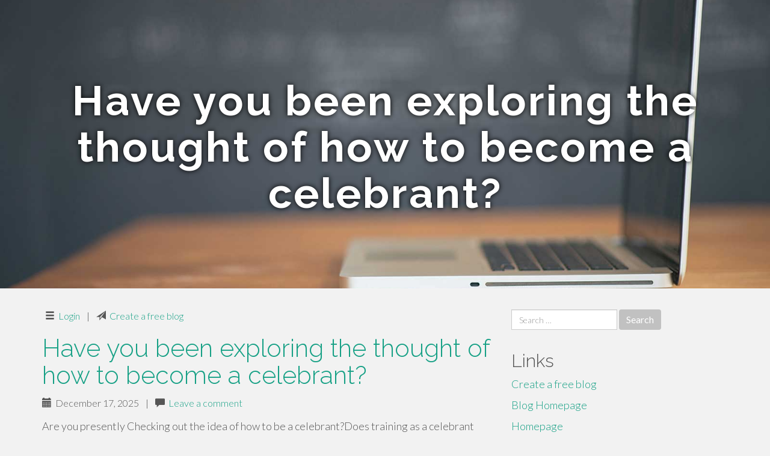

--- FILE ---
content_type: text/html; charset=UTF-8
request_url: https://eduardoceymj.blogkoo.com/
body_size: 3662
content:
<!DOCTYPE html>
<html lang="en-US">
<head>
<meta charset="UTF-8">
<meta name="viewport" content="width=device-width, initial-scale=1">
<title>Have you been exploring the thought of how to become a celebrant? - homepage</title>
<link href="https://static.blogkoo.com/favicon.ico" rel="shortcut icon" />

<style type="text/css">
img.wp-smiley,
img.emoji {
	display: inline !important;
	border: none !important;
	box-shadow: none !important;
	height: 1em !important;
	width: 1em !important;
	margin: 0 .07em !important;
	vertical-align: -0.1em !important;
	background: none !important;
	padding: 0 !important;
}
</style>
<link rel="stylesheet" href="https://cdnjs.cloudflare.com/ajax/libs/twitter-bootstrap/3.3.2/css/bootstrap.min.css">
<link rel='stylesheet' id='theme-base-css'  href='https://static.blogkoo.com/blog1/img/theme-base.css' type='text/css' media='all' />
<link rel='stylesheet' id='theme-flat-css'  href='https://static.blogkoo.com/blog1/img/theme-flat.css' type='text/css' media='all' />
<link rel='stylesheet' id='google_fonts-css'  href='//fonts.googleapis.com/css?family=Lato:300,400,700|Raleway:400,300,700' type='text/css' media='screen' />
<link rel='stylesheet' id='font-awesome-css'  href='https://static.blogkoo.com/blog1/img/font-awesome.min.css' type='text/css' media='all' />
<link rel='stylesheet' id='flat-bootstrap-css'  href='https://static.blogkoo.com/blog1/img/style.css' type='text/css' media='all' />

<style>
body {background-color: #f2f2f2;}
h1 {font-size: 41px;}
</style>

<link rel="canonical" href="https://eduardoceymj.blogkoo.com/" />
	<style type="text/css">.recentcomments a{display:inline !important;padding:0 !important;margin:0 !important;}</style>
</head>

<body class="single single-post postid-4 single-format-standard has-header-image">
<div id="page" class="hfeed site">
	<header id="masthead" class="site-header" role="banner">
		<nav id="site-navigation" class="main-navigation" role="navigation"></nav><!-- #site-navigation -->
	</header><!-- #masthead -->

	<div id="content" class="site-content">

			<header class="content-header-image">
			<div class="section-image" style="background-image: url('https://static.blogkoo.com/blog1/img/07.jpg')">
				<div class="section-image-overlay">
				<h1 class="header-image-title">Have you been exploring the thought of how to become a celebrant?</h1>
								
				</div><!-- .cover-image-overlay or .section-image-overlay -->
			</div><!-- .cover-image or .section-image -->
		</header><!-- content-header-image -->

<a id="pagetop"></a>

<div class="container">
<div id="main-grid" class="row">

	

<div id="primary" class="content-area col-md-8">
		<main id="main" class="site-main" role="main">

<article id="post-4" class="post-4 post type-post status-publish format-standard hentry category-uncategorized">
			
<header class="entry-header">
	<div class="entry-meta">
	
		<span class="comments-link"><span class="glyphicon glyphicon-comment pag_login"></span>&nbsp; <a href="https://blogkoo.com/login">Login</a></span><style>.pag_login:before{content:"\e236"}</style>	
		&nbsp;|&nbsp;
		<span class="comments-link"><span class="glyphicon glyphicon-comment pag_create"></span>&nbsp; <a href="https://blogkoo.com/signup">Create a free blog</a></span><style>.pag_create:before{content:"\e171"}</style>         
	</div><!-- .entry-meta -->
</header><!-- .entry-header -->
		
	<div class="entry-content">
        
<article id="post-4" class="post-4 post type-post status-publish format-standard hentry category-uncategorized">
	<header class="entry-header">
		<div class="entry-meta">
			<h1 class="entry-title"><a href="/have-you-been-exploring-the-thought-of-how-to-become-a-celebrant-58370011" rel="bookmark">Have you been exploring the thought of how to become a celebrant?</a></h1>
				<p>
                	<span class="posted-on"><span class="glyphicon glyphicon-calendar"></span>&nbsp; December 17, 2025</span> &nbsp;|&nbsp;
                	<span class="comments-link"> <span class="glyphicon glyphicon-comment"></span>&nbsp; <a href="/have-you-been-exploring-the-thought-of-how-to-become-a-celebrant-58370011#respond">Leave a comment</a></span>
				</p>
		</div><!-- .entry-meta -->
	</header><!-- .entry-header -->
	<div class="entry-summary">
		<p>
Are you presently Checking out the idea of how to be a celebrant?Does training as a celebrant feel similar to a purely natural alternative? If that is so, I might enjoy that may help you check out no matter if this vocation is ideal for you – and what kind of celebrant you would like being.Currently being a successful celebrant will lik… <a class="read-more" href="/have-you-been-exploring-the-thought-of-how-to-become-a-celebrant-58370011">Read More</a></p>

        <hr>	</div><!-- .entry-summary -->
</article>        
        
<article id="post-4" class="post-4 post type-post status-publish format-standard hentry category-uncategorized">
	<header class="entry-header">
		<div class="entry-meta">
			<h1 class="entry-title"><a href="/5-tips-about-bank-loan-you-can-use-today-57184010" rel="bookmark">5 Tips about bank loan You Can Use Today</a></h1>
				<p>
                	<span class="posted-on"><span class="glyphicon glyphicon-calendar"></span>&nbsp; October 9, 2025</span> &nbsp;|&nbsp;
                	<span class="comments-link"> <span class="glyphicon glyphicon-comment"></span>&nbsp; <a href="/5-tips-about-bank-loan-you-can-use-today-57184010#respond">Leave a comment</a></span>
				</p>
		</div><!-- .entry-meta -->
	</header><!-- .entry-header -->
	<div class="entry-summary">
		<p>
After you choose out a personal loan, you’ll pay no origination costs and there's no prepayment penalty. You’re usually no cost to produce loan payments forward, partially or in full.The calculation done because of the calculator is based on the information you might have delivered and is for illustrative functions only. This calculation di… <a class="read-more" href="/5-tips-about-bank-loan-you-can-use-today-57184010">Read More</a></p>

        <hr>	</div><!-- .entry-summary -->
</article>        
        
<article id="post-4" class="post-4 post type-post status-publish format-standard hentry category-uncategorized">
	<header class="entry-header">
		<div class="entry-meta">
			<h1 class="entry-title"><a href="/lender-assertion-loans-in-florida-a-flexible-route-to-homeownership-for-your-self-employed-57154722" rel="bookmark">Lender Assertion Loans in Florida: A Flexible Route to Homeownership for your Self-Employed</a></h1>
				<p>
                	<span class="posted-on"><span class="glyphicon glyphicon-calendar"></span>&nbsp; October 8, 2025</span> &nbsp;|&nbsp;
                	<span class="comments-link"> <span class="glyphicon glyphicon-comment"></span>&nbsp; <a href="/lender-assertion-loans-in-florida-a-flexible-route-to-homeownership-for-your-self-employed-57154722#respond">Leave a comment</a></span>
				</p>
		</div><!-- .entry-meta -->
	</header><!-- .entry-header -->
	<div class="entry-summary">
		<p>
For numerous hardworking business owners, freelancers, and small business owners in Florida, conventional home finance loan acceptance can experience like an uphill fight. Even with solid revenue, superb credit history, plus a stable small business, the lack of W-2s or common pay stubs generally complicates items. That’s exactly where bank assert… <a class="read-more" href="/lender-assertion-loans-in-florida-a-flexible-route-to-homeownership-for-your-self-employed-57154722">Read More</a></p>

        <hr>	</div><!-- .entry-summary -->
</article>        
        
<article id="post-4" class="post-4 post type-post status-publish format-standard hentry category-uncategorized">
	<header class="entry-header">
		<div class="entry-meta">
			<h1 class="entry-title"><a href="/lender-statement-loans-in-florida-a-flexible-path-to-homeownership-for-that-self-used-57152431" rel="bookmark">Lender Statement Loans in Florida: A Flexible Path to Homeownership for that Self-Used</a></h1>
				<p>
                	<span class="posted-on"><span class="glyphicon glyphicon-calendar"></span>&nbsp; October 7, 2025</span> &nbsp;|&nbsp;
                	<span class="comments-link"> <span class="glyphicon glyphicon-comment"></span>&nbsp; <a href="/lender-statement-loans-in-florida-a-flexible-path-to-homeownership-for-that-self-used-57152431#respond">Leave a comment</a></span>
				</p>
		</div><!-- .entry-meta -->
	</header><!-- .entry-header -->
	<div class="entry-summary">
		<p>
For lots of hardworking business owners, freelancers, and little business people in Florida, common house loan acceptance can experience like an uphill struggle. Even with powerful cash flow, great credit history, and a stable company, the lack of W-2s or standard spend stubs usually complicates items. That’s in which bank assertion loans in Flor… <a class="read-more" href="/lender-statement-loans-in-florida-a-flexible-path-to-homeownership-for-that-self-used-57152431">Read More</a></p>

        <hr>	</div><!-- .entry-summary -->
</article>        
        
<article id="post-4" class="post-4 post type-post status-publish format-standard hentry category-uncategorized">
	<header class="entry-header">
		<div class="entry-meta">
			<h1 class="entry-title"><a href="/about-florida-non-warrantable-condo-rates-55743754" rel="bookmark">About florida non-warrantable condo rates</a></h1>
				<p>
                	<span class="posted-on"><span class="glyphicon glyphicon-calendar"></span>&nbsp; July 22, 2025</span> &nbsp;|&nbsp;
                	<span class="comments-link"> <span class="glyphicon glyphicon-comment"></span>&nbsp; <a href="/about-florida-non-warrantable-condo-rates-55743754#respond">Leave a comment</a></span>
				</p>
		</div><!-- .entry-meta -->
	</header><!-- .entry-header -->
	<div class="entry-summary">
		<p>
Insufficient insurance policies or reserves: Lenders would like to see the condo association has enough coverage protection and adequate reserves to deal with unexpected repairs or expenses.Should you chose to camp from the Keys, you will end up rewarded with lovely stars overhead. Because this Florida Keys island is so remote, the sky is d… <a class="read-more" href="/about-florida-non-warrantable-condo-rates-55743754">Read More</a></p>

        	</div><!-- .entry-summary -->
</article>        
        
        
        
	<footer class="entry-meta">
	
	</footer><!-- .entry-meta -->
		
	</div><!-- .entry-content -->
	
</article><!-- #post-## -->

			

		
		</main><!-- #main -->
	</div>


	<!-- #primary -->

	<div id="secondary" class="widget-area col-md-4" role="complementary">
				<aside id="search-2" class="widget clearfix widget_search" style="dis"><form role="search" method="get" class="search-form form-inline" action="#">
<div class="form-group">
	<label>
		<span class="screen-reader-text sr-only">Search for:</span>
		<input type="search" class="search-field form-control" placeholder="Search &hellip;" value="" name="s">
	</label>
	<input type="submit" class="search-submit btn btn-primary" value="Search">
</div><!-- .form-group -->
</form>
</aside>

<aside id="recent-posts-2" class="widget clearfix widget_recent_entries">		<h2 class="widget-title">Links</h2>
<ul>
	<li><a href="https://blogkoo.com/signup">Create a free blog</a></li>
   	<li><a href="/">Blog Homepage</a></li>
	<li><a href="https://blogkoo.com">Homepage</a></li>
</ul>
</aside>


<aside id="categories-2" class="widget clearfix widget_categories">
	<h2 class="widget-title">Categories</h2>
    <ul><li class="cat-item cat-item-1"><a href="#" >Uncategorized</a></li></ul>
</aside>
<aside id="meta-2" class="widget clearfix widget_meta">
	<h2 class="widget-title">Meta</h2>
	<ul>
		<li><a href="https://remove.backlinks.live" target="_blank">Report This Page</a></li>
		<li><a href="https://blogkoo.com/login">Log in</a></li>
	</ul>
</aside>
</div><!-- #secondary -->
</div><!-- .row -->
</div><!-- .container -->

	</div><!-- #content -->


  <footer id="colophon" class="site-footer" role="contentinfo">
		
	<div class="sidebar-footer clearfix" style="padding:2px; "><!-- .container -->
	</div><!-- .sidebar-footer -->

	<div class="after-footer">
	<div class="container">

		<div class="footer-nav-menu pull-left">
			<nav id="footer-navigation" class="secondary-navigation" role="navigation">
				<h1 class="menu-toggle sr-only">Footer Menu</h1>
				
			<div class="sample-menu-footer-container">
			<ul id="sample-menu-footer" class="list-inline dividers">
			<li id="menu-item-sample-1" class="menu-item menu-item-type-custom menu-item-object-custom menu-item-sample-1"><a class="smoothscroll" title="Back to top of page" href="#page"><span class="fa fa-angle-up"></span> Top</a></li>
			<li id="menu-item-sample-2" class="menu-item menu-item-type-post_type menu-item-object-page menu-item-sample-2"><a title="Home" href="/">Home</a></li>
			</ul>
			</div>			</nav>
			</div><!-- .footer-nav-menu -->
		
					<div id="site-credits" class="site-credits pull-right">
			<span class="credits-copyright">&copy; 2026 <a href="https://blogkoo.com" rel="home">blogkoo.com</a>. <span style="display: none;"><a href="https://blogkoo.com/forum">forum</a></span> </span><span class="credits-theme">Theme by <a href="#" rel="profile" target="_blank">XtremelySocial and Blacktie</a>.</span>			</div><!-- .site-credits -->
		
	</div><!-- .container -->
	</div><!-- .after-footer -->
	<span style="display:none"><a href="https://blogkoo.com/latest?1">1</a><a href="https://blogkoo.com/latest?2">2</a><a href="https://blogkoo.com/latest?3">3</a><a href="https://blogkoo.com/latest?4">4</a><a href="https://blogkoo.com/latest?5">5</a></span>
  </footer><!-- #colophon -->

</div><!-- #page -->

<script defer src="https://static.cloudflareinsights.com/beacon.min.js/vcd15cbe7772f49c399c6a5babf22c1241717689176015" integrity="sha512-ZpsOmlRQV6y907TI0dKBHq9Md29nnaEIPlkf84rnaERnq6zvWvPUqr2ft8M1aS28oN72PdrCzSjY4U6VaAw1EQ==" data-cf-beacon='{"version":"2024.11.0","token":"d716b50fe258497fa0346040115b3bef","r":1,"server_timing":{"name":{"cfCacheStatus":true,"cfEdge":true,"cfExtPri":true,"cfL4":true,"cfOrigin":true,"cfSpeedBrain":true},"location_startswith":null}}' crossorigin="anonymous"></script>
</body>
</html>